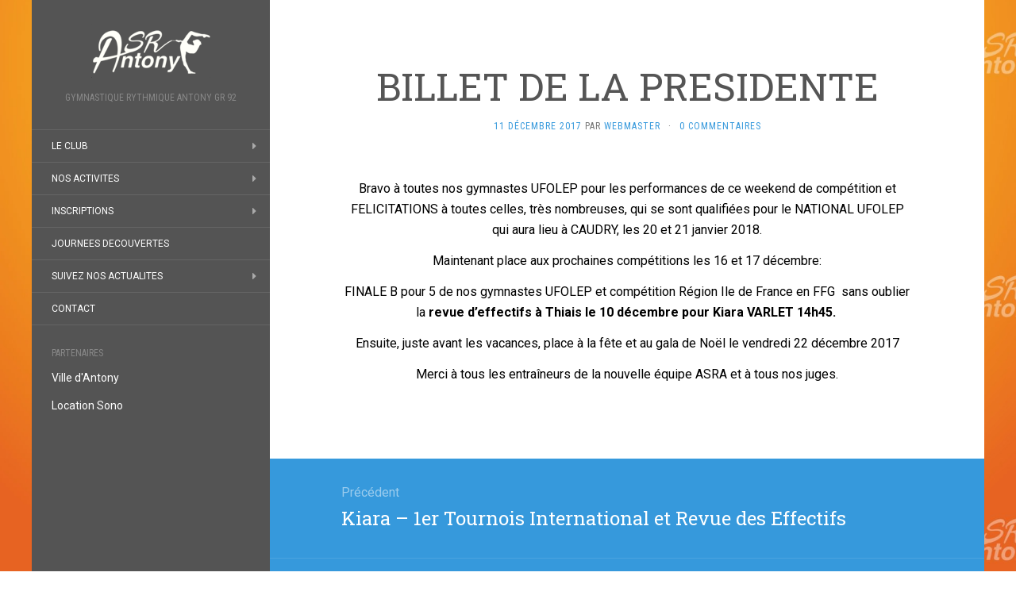

--- FILE ---
content_type: text/html; charset=UTF-8
request_url: http://www.asrantony.fr/billet-de-la-presidente/
body_size: 39653
content:
<!DOCTYPE html>
<html dir="ltr" lang="fr-FR" prefix="og: https://ogp.me/ns#">
<head>
		<meta charset="UTF-8" />
	<meta http-equiv="X-UA-Compatible" content="IE=edge">
	<meta name="viewport" content="width=device-width, initial-scale=1.0" />
	<link rel="profile" href="http://gmpg.org/xfn/11" />
	<link rel="pingback" href="http://www.asrantony.fr/xmlrpc.php" />
	<title>BILLET DE LA PRESIDENTE - GR ANTONY - ASRA - ASSOCIATION SPORTIVE RYTHMIQUE D'ANTONY</title>

		<!-- All in One SEO 4.9.3 - aioseo.com -->
	<meta name="description" content="Bravo à toutes nos gymnastes UFOLEP pour les performances de ce weekend de compétition et FELICITATIONS à toutes celles, très nombreuses, qui se sont qualifiées pour le NATIONAL UFOLEP qui aura lieu à CAUDRY, les 20 et 21 janvier 2018. Maintenant place aux prochaines compétitions les 16 et 17 décembre: FINALE B pour 5 de" />
	<meta name="robots" content="max-image-preview:large" />
	<meta name="author" content="Webmaster"/>
	<link rel="canonical" href="https://www.asrantony.fr/billet-de-la-presidente/" />
	<meta name="generator" content="All in One SEO (AIOSEO) 4.9.3" />
		<meta property="og:locale" content="fr_FR" />
		<meta property="og:site_name" content="GR ANTONY - ASRA - ASSOCIATION SPORTIVE RYTHMIQUE D&#039;ANTONY - Gymnastique Rythmique Antony GR 92" />
		<meta property="og:type" content="article" />
		<meta property="og:title" content="BILLET DE LA PRESIDENTE - GR ANTONY - ASRA - ASSOCIATION SPORTIVE RYTHMIQUE D&#039;ANTONY" />
		<meta property="og:description" content="Bravo à toutes nos gymnastes UFOLEP pour les performances de ce weekend de compétition et FELICITATIONS à toutes celles, très nombreuses, qui se sont qualifiées pour le NATIONAL UFOLEP qui aura lieu à CAUDRY, les 20 et 21 janvier 2018. Maintenant place aux prochaines compétitions les 16 et 17 décembre: FINALE B pour 5 de" />
		<meta property="og:url" content="https://www.asrantony.fr/billet-de-la-presidente/" />
		<meta property="og:image" content="http://www.asrantony.fr/wp-content/uploads/2021/09/image.png" />
		<meta property="og:image:width" content="2182" />
		<meta property="og:image:height" content="1063" />
		<meta property="article:published_time" content="2017-12-11T14:37:19+00:00" />
		<meta property="article:modified_time" content="2017-12-11T14:37:57+00:00" />
		<meta property="article:publisher" content="https://www.facebook.com/asrantony92/" />
		<meta name="twitter:card" content="summary" />
		<meta name="twitter:title" content="BILLET DE LA PRESIDENTE - GR ANTONY - ASRA - ASSOCIATION SPORTIVE RYTHMIQUE D&#039;ANTONY" />
		<meta name="twitter:description" content="Bravo à toutes nos gymnastes UFOLEP pour les performances de ce weekend de compétition et FELICITATIONS à toutes celles, très nombreuses, qui se sont qualifiées pour le NATIONAL UFOLEP qui aura lieu à CAUDRY, les 20 et 21 janvier 2018. Maintenant place aux prochaines compétitions les 16 et 17 décembre: FINALE B pour 5 de" />
		<meta name="twitter:image" content="https://www.asrantony.fr/wp-content/uploads/2021/09/image.png" />
		<script type="application/ld+json" class="aioseo-schema">
			{"@context":"https:\/\/schema.org","@graph":[{"@type":"BlogPosting","@id":"https:\/\/www.asrantony.fr\/billet-de-la-presidente\/#blogposting","name":"BILLET DE LA PRESIDENTE - GR ANTONY - ASRA - ASSOCIATION SPORTIVE RYTHMIQUE D'ANTONY","headline":"BILLET DE LA PRESIDENTE","author":{"@id":"https:\/\/www.asrantony.fr\/author\/admin0\/#author"},"publisher":{"@id":"https:\/\/www.asrantony.fr\/#organization"},"image":{"@type":"ImageObject","url":"https:\/\/www.asrantony.fr\/wp-content\/uploads\/2021\/09\/image.png","@id":"https:\/\/www.asrantony.fr\/#articleImage","width":2182,"height":1063,"caption":"GYMNASTIQUE RYTHMIQUE ANTONY - GR ANTONY 92"},"datePublished":"2017-12-11T15:37:19+01:00","dateModified":"2017-12-11T15:37:57+01:00","inLanguage":"fr-FR","mainEntityOfPage":{"@id":"https:\/\/www.asrantony.fr\/billet-de-la-presidente\/#webpage"},"isPartOf":{"@id":"https:\/\/www.asrantony.fr\/billet-de-la-presidente\/#webpage"},"articleSection":"Actualit\u00e9s"},{"@type":"BreadcrumbList","@id":"https:\/\/www.asrantony.fr\/billet-de-la-presidente\/#breadcrumblist","itemListElement":[{"@type":"ListItem","@id":"https:\/\/www.asrantony.fr#listItem","position":1,"name":"Home","item":"https:\/\/www.asrantony.fr","nextItem":{"@type":"ListItem","@id":"https:\/\/www.asrantony.fr\/category\/actu\/#listItem","name":"Actualit\u00e9s"}},{"@type":"ListItem","@id":"https:\/\/www.asrantony.fr\/category\/actu\/#listItem","position":2,"name":"Actualit\u00e9s","item":"https:\/\/www.asrantony.fr\/category\/actu\/","nextItem":{"@type":"ListItem","@id":"https:\/\/www.asrantony.fr\/billet-de-la-presidente\/#listItem","name":"BILLET DE LA PRESIDENTE"},"previousItem":{"@type":"ListItem","@id":"https:\/\/www.asrantony.fr#listItem","name":"Home"}},{"@type":"ListItem","@id":"https:\/\/www.asrantony.fr\/billet-de-la-presidente\/#listItem","position":3,"name":"BILLET DE LA PRESIDENTE","previousItem":{"@type":"ListItem","@id":"https:\/\/www.asrantony.fr\/category\/actu\/#listItem","name":"Actualit\u00e9s"}}]},{"@type":"Organization","@id":"https:\/\/www.asrantony.fr\/#organization","name":"GR ANTONY - ASRA - ASSOCIATION SPORTIVE RYTHMIQUE D'ANTONY","description":"Gymnastique Rythmique Antony GR 92","url":"https:\/\/www.asrantony.fr\/","logo":{"@type":"ImageObject","url":"https:\/\/www.asrantony.fr\/wp-content\/uploads\/2021\/09\/image.png","@id":"https:\/\/www.asrantony.fr\/billet-de-la-presidente\/#organizationLogo","width":2182,"height":1063,"caption":"GYMNASTIQUE RYTHMIQUE ANTONY - GR ANTONY 92"},"image":{"@id":"https:\/\/www.asrantony.fr\/billet-de-la-presidente\/#organizationLogo"},"sameAs":["https:\/\/www.facebook.com\/asrantony92\/","https:\/\/www.instagram.com\/asrantony.fr\/"]},{"@type":"Person","@id":"https:\/\/www.asrantony.fr\/author\/admin0\/#author","url":"https:\/\/www.asrantony.fr\/author\/admin0\/","name":"Webmaster"},{"@type":"WebPage","@id":"https:\/\/www.asrantony.fr\/billet-de-la-presidente\/#webpage","url":"https:\/\/www.asrantony.fr\/billet-de-la-presidente\/","name":"BILLET DE LA PRESIDENTE - GR ANTONY - ASRA - ASSOCIATION SPORTIVE RYTHMIQUE D'ANTONY","description":"Bravo \u00e0 toutes nos gymnastes UFOLEP pour les performances de ce weekend de comp\u00e9tition et FELICITATIONS \u00e0 toutes celles, tr\u00e8s nombreuses, qui se sont qualifi\u00e9es pour le NATIONAL UFOLEP qui aura lieu \u00e0 CAUDRY, les 20 et 21 janvier 2018. Maintenant place aux prochaines comp\u00e9titions les 16 et 17 d\u00e9cembre: FINALE B pour 5 de","inLanguage":"fr-FR","isPartOf":{"@id":"https:\/\/www.asrantony.fr\/#website"},"breadcrumb":{"@id":"https:\/\/www.asrantony.fr\/billet-de-la-presidente\/#breadcrumblist"},"author":{"@id":"https:\/\/www.asrantony.fr\/author\/admin0\/#author"},"creator":{"@id":"https:\/\/www.asrantony.fr\/author\/admin0\/#author"},"datePublished":"2017-12-11T15:37:19+01:00","dateModified":"2017-12-11T15:37:57+01:00"},{"@type":"WebSite","@id":"https:\/\/www.asrantony.fr\/#website","url":"https:\/\/www.asrantony.fr\/","name":"GR ANTONY - ASRA - ASSOCIATION SPORTIVE RYTHMIQUE D'ANTONY","description":"Gymnastique Rythmique Antony GR 92","inLanguage":"fr-FR","publisher":{"@id":"https:\/\/www.asrantony.fr\/#organization"}}]}
		</script>
		<!-- All in One SEO -->

<link rel='dns-prefetch' href='//fonts.googleapis.com' />
<link rel="alternate" type="application/rss+xml" title="GR ANTONY - ASRA - ASSOCIATION SPORTIVE RYTHMIQUE D&#039;ANTONY &raquo; Flux" href="https://www.asrantony.fr/feed/" />
<link rel="alternate" type="application/rss+xml" title="GR ANTONY - ASRA - ASSOCIATION SPORTIVE RYTHMIQUE D&#039;ANTONY &raquo; Flux des commentaires" href="https://www.asrantony.fr/comments/feed/" />
<link rel="alternate" type="application/rss+xml" title="GR ANTONY - ASRA - ASSOCIATION SPORTIVE RYTHMIQUE D&#039;ANTONY &raquo; BILLET DE LA PRESIDENTE Flux des commentaires" href="https://www.asrantony.fr/billet-de-la-presidente/feed/" />
		<!-- This site uses the Google Analytics by MonsterInsights plugin v9.2.4 - Using Analytics tracking - https://www.monsterinsights.com/ -->
		<!-- Remarque : MonsterInsights n’est actuellement pas configuré sur ce site. Le propriétaire doit authentifier son compte Google Analytics dans les réglages de MonsterInsights.  -->
					<!-- No tracking code set -->
				<!-- / Google Analytics by MonsterInsights -->
		<script type="text/javascript">
/* <![CDATA[ */
window._wpemojiSettings = {"baseUrl":"https:\/\/s.w.org\/images\/core\/emoji\/15.0.3\/72x72\/","ext":".png","svgUrl":"https:\/\/s.w.org\/images\/core\/emoji\/15.0.3\/svg\/","svgExt":".svg","source":{"concatemoji":"http:\/\/www.asrantony.fr\/wp-includes\/js\/wp-emoji-release.min.js?ver=6.5.7"}};
/*! This file is auto-generated */
!function(i,n){var o,s,e;function c(e){try{var t={supportTests:e,timestamp:(new Date).valueOf()};sessionStorage.setItem(o,JSON.stringify(t))}catch(e){}}function p(e,t,n){e.clearRect(0,0,e.canvas.width,e.canvas.height),e.fillText(t,0,0);var t=new Uint32Array(e.getImageData(0,0,e.canvas.width,e.canvas.height).data),r=(e.clearRect(0,0,e.canvas.width,e.canvas.height),e.fillText(n,0,0),new Uint32Array(e.getImageData(0,0,e.canvas.width,e.canvas.height).data));return t.every(function(e,t){return e===r[t]})}function u(e,t,n){switch(t){case"flag":return n(e,"\ud83c\udff3\ufe0f\u200d\u26a7\ufe0f","\ud83c\udff3\ufe0f\u200b\u26a7\ufe0f")?!1:!n(e,"\ud83c\uddfa\ud83c\uddf3","\ud83c\uddfa\u200b\ud83c\uddf3")&&!n(e,"\ud83c\udff4\udb40\udc67\udb40\udc62\udb40\udc65\udb40\udc6e\udb40\udc67\udb40\udc7f","\ud83c\udff4\u200b\udb40\udc67\u200b\udb40\udc62\u200b\udb40\udc65\u200b\udb40\udc6e\u200b\udb40\udc67\u200b\udb40\udc7f");case"emoji":return!n(e,"\ud83d\udc26\u200d\u2b1b","\ud83d\udc26\u200b\u2b1b")}return!1}function f(e,t,n){var r="undefined"!=typeof WorkerGlobalScope&&self instanceof WorkerGlobalScope?new OffscreenCanvas(300,150):i.createElement("canvas"),a=r.getContext("2d",{willReadFrequently:!0}),o=(a.textBaseline="top",a.font="600 32px Arial",{});return e.forEach(function(e){o[e]=t(a,e,n)}),o}function t(e){var t=i.createElement("script");t.src=e,t.defer=!0,i.head.appendChild(t)}"undefined"!=typeof Promise&&(o="wpEmojiSettingsSupports",s=["flag","emoji"],n.supports={everything:!0,everythingExceptFlag:!0},e=new Promise(function(e){i.addEventListener("DOMContentLoaded",e,{once:!0})}),new Promise(function(t){var n=function(){try{var e=JSON.parse(sessionStorage.getItem(o));if("object"==typeof e&&"number"==typeof e.timestamp&&(new Date).valueOf()<e.timestamp+604800&&"object"==typeof e.supportTests)return e.supportTests}catch(e){}return null}();if(!n){if("undefined"!=typeof Worker&&"undefined"!=typeof OffscreenCanvas&&"undefined"!=typeof URL&&URL.createObjectURL&&"undefined"!=typeof Blob)try{var e="postMessage("+f.toString()+"("+[JSON.stringify(s),u.toString(),p.toString()].join(",")+"));",r=new Blob([e],{type:"text/javascript"}),a=new Worker(URL.createObjectURL(r),{name:"wpTestEmojiSupports"});return void(a.onmessage=function(e){c(n=e.data),a.terminate(),t(n)})}catch(e){}c(n=f(s,u,p))}t(n)}).then(function(e){for(var t in e)n.supports[t]=e[t],n.supports.everything=n.supports.everything&&n.supports[t],"flag"!==t&&(n.supports.everythingExceptFlag=n.supports.everythingExceptFlag&&n.supports[t]);n.supports.everythingExceptFlag=n.supports.everythingExceptFlag&&!n.supports.flag,n.DOMReady=!1,n.readyCallback=function(){n.DOMReady=!0}}).then(function(){return e}).then(function(){var e;n.supports.everything||(n.readyCallback(),(e=n.source||{}).concatemoji?t(e.concatemoji):e.wpemoji&&e.twemoji&&(t(e.twemoji),t(e.wpemoji)))}))}((window,document),window._wpemojiSettings);
/* ]]> */
</script>
<style id='wp-emoji-styles-inline-css' type='text/css'>

	img.wp-smiley, img.emoji {
		display: inline !important;
		border: none !important;
		box-shadow: none !important;
		height: 1em !important;
		width: 1em !important;
		margin: 0 0.07em !important;
		vertical-align: -0.1em !important;
		background: none !important;
		padding: 0 !important;
	}
</style>
<link rel='stylesheet' id='wp-block-library-css' href='http://www.asrantony.fr/wp-includes/css/dist/block-library/style.min.css?ver=6.5.7' media='all' />
<link rel='stylesheet' id='aioseo/css/src/vue/standalone/blocks/table-of-contents/global.scss-css' href='http://www.asrantony.fr/wp-content/plugins/all-in-one-seo-pack/dist/Lite/assets/css/table-of-contents/global.e90f6d47.css?ver=4.9.3' media='all' />
<style id='classic-theme-styles-inline-css' type='text/css'>
/*! This file is auto-generated */
.wp-block-button__link{color:#fff;background-color:#32373c;border-radius:9999px;box-shadow:none;text-decoration:none;padding:calc(.667em + 2px) calc(1.333em + 2px);font-size:1.125em}.wp-block-file__button{background:#32373c;color:#fff;text-decoration:none}
</style>
<style id='global-styles-inline-css' type='text/css'>
body{--wp--preset--color--black: #000000;--wp--preset--color--cyan-bluish-gray: #abb8c3;--wp--preset--color--white: #ffffff;--wp--preset--color--pale-pink: #f78da7;--wp--preset--color--vivid-red: #cf2e2e;--wp--preset--color--luminous-vivid-orange: #ff6900;--wp--preset--color--luminous-vivid-amber: #fcb900;--wp--preset--color--light-green-cyan: #7bdcb5;--wp--preset--color--vivid-green-cyan: #00d084;--wp--preset--color--pale-cyan-blue: #8ed1fc;--wp--preset--color--vivid-cyan-blue: #0693e3;--wp--preset--color--vivid-purple: #9b51e0;--wp--preset--gradient--vivid-cyan-blue-to-vivid-purple: linear-gradient(135deg,rgba(6,147,227,1) 0%,rgb(155,81,224) 100%);--wp--preset--gradient--light-green-cyan-to-vivid-green-cyan: linear-gradient(135deg,rgb(122,220,180) 0%,rgb(0,208,130) 100%);--wp--preset--gradient--luminous-vivid-amber-to-luminous-vivid-orange: linear-gradient(135deg,rgba(252,185,0,1) 0%,rgba(255,105,0,1) 100%);--wp--preset--gradient--luminous-vivid-orange-to-vivid-red: linear-gradient(135deg,rgba(255,105,0,1) 0%,rgb(207,46,46) 100%);--wp--preset--gradient--very-light-gray-to-cyan-bluish-gray: linear-gradient(135deg,rgb(238,238,238) 0%,rgb(169,184,195) 100%);--wp--preset--gradient--cool-to-warm-spectrum: linear-gradient(135deg,rgb(74,234,220) 0%,rgb(151,120,209) 20%,rgb(207,42,186) 40%,rgb(238,44,130) 60%,rgb(251,105,98) 80%,rgb(254,248,76) 100%);--wp--preset--gradient--blush-light-purple: linear-gradient(135deg,rgb(255,206,236) 0%,rgb(152,150,240) 100%);--wp--preset--gradient--blush-bordeaux: linear-gradient(135deg,rgb(254,205,165) 0%,rgb(254,45,45) 50%,rgb(107,0,62) 100%);--wp--preset--gradient--luminous-dusk: linear-gradient(135deg,rgb(255,203,112) 0%,rgb(199,81,192) 50%,rgb(65,88,208) 100%);--wp--preset--gradient--pale-ocean: linear-gradient(135deg,rgb(255,245,203) 0%,rgb(182,227,212) 50%,rgb(51,167,181) 100%);--wp--preset--gradient--electric-grass: linear-gradient(135deg,rgb(202,248,128) 0%,rgb(113,206,126) 100%);--wp--preset--gradient--midnight: linear-gradient(135deg,rgb(2,3,129) 0%,rgb(40,116,252) 100%);--wp--preset--font-size--small: 13px;--wp--preset--font-size--medium: 20px;--wp--preset--font-size--large: 36px;--wp--preset--font-size--x-large: 42px;--wp--preset--spacing--20: 0.44rem;--wp--preset--spacing--30: 0.67rem;--wp--preset--spacing--40: 1rem;--wp--preset--spacing--50: 1.5rem;--wp--preset--spacing--60: 2.25rem;--wp--preset--spacing--70: 3.38rem;--wp--preset--spacing--80: 5.06rem;--wp--preset--shadow--natural: 6px 6px 9px rgba(0, 0, 0, 0.2);--wp--preset--shadow--deep: 12px 12px 50px rgba(0, 0, 0, 0.4);--wp--preset--shadow--sharp: 6px 6px 0px rgba(0, 0, 0, 0.2);--wp--preset--shadow--outlined: 6px 6px 0px -3px rgba(255, 255, 255, 1), 6px 6px rgba(0, 0, 0, 1);--wp--preset--shadow--crisp: 6px 6px 0px rgba(0, 0, 0, 1);}:where(.is-layout-flex){gap: 0.5em;}:where(.is-layout-grid){gap: 0.5em;}body .is-layout-flex{display: flex;}body .is-layout-flex{flex-wrap: wrap;align-items: center;}body .is-layout-flex > *{margin: 0;}body .is-layout-grid{display: grid;}body .is-layout-grid > *{margin: 0;}:where(.wp-block-columns.is-layout-flex){gap: 2em;}:where(.wp-block-columns.is-layout-grid){gap: 2em;}:where(.wp-block-post-template.is-layout-flex){gap: 1.25em;}:where(.wp-block-post-template.is-layout-grid){gap: 1.25em;}.has-black-color{color: var(--wp--preset--color--black) !important;}.has-cyan-bluish-gray-color{color: var(--wp--preset--color--cyan-bluish-gray) !important;}.has-white-color{color: var(--wp--preset--color--white) !important;}.has-pale-pink-color{color: var(--wp--preset--color--pale-pink) !important;}.has-vivid-red-color{color: var(--wp--preset--color--vivid-red) !important;}.has-luminous-vivid-orange-color{color: var(--wp--preset--color--luminous-vivid-orange) !important;}.has-luminous-vivid-amber-color{color: var(--wp--preset--color--luminous-vivid-amber) !important;}.has-light-green-cyan-color{color: var(--wp--preset--color--light-green-cyan) !important;}.has-vivid-green-cyan-color{color: var(--wp--preset--color--vivid-green-cyan) !important;}.has-pale-cyan-blue-color{color: var(--wp--preset--color--pale-cyan-blue) !important;}.has-vivid-cyan-blue-color{color: var(--wp--preset--color--vivid-cyan-blue) !important;}.has-vivid-purple-color{color: var(--wp--preset--color--vivid-purple) !important;}.has-black-background-color{background-color: var(--wp--preset--color--black) !important;}.has-cyan-bluish-gray-background-color{background-color: var(--wp--preset--color--cyan-bluish-gray) !important;}.has-white-background-color{background-color: var(--wp--preset--color--white) !important;}.has-pale-pink-background-color{background-color: var(--wp--preset--color--pale-pink) !important;}.has-vivid-red-background-color{background-color: var(--wp--preset--color--vivid-red) !important;}.has-luminous-vivid-orange-background-color{background-color: var(--wp--preset--color--luminous-vivid-orange) !important;}.has-luminous-vivid-amber-background-color{background-color: var(--wp--preset--color--luminous-vivid-amber) !important;}.has-light-green-cyan-background-color{background-color: var(--wp--preset--color--light-green-cyan) !important;}.has-vivid-green-cyan-background-color{background-color: var(--wp--preset--color--vivid-green-cyan) !important;}.has-pale-cyan-blue-background-color{background-color: var(--wp--preset--color--pale-cyan-blue) !important;}.has-vivid-cyan-blue-background-color{background-color: var(--wp--preset--color--vivid-cyan-blue) !important;}.has-vivid-purple-background-color{background-color: var(--wp--preset--color--vivid-purple) !important;}.has-black-border-color{border-color: var(--wp--preset--color--black) !important;}.has-cyan-bluish-gray-border-color{border-color: var(--wp--preset--color--cyan-bluish-gray) !important;}.has-white-border-color{border-color: var(--wp--preset--color--white) !important;}.has-pale-pink-border-color{border-color: var(--wp--preset--color--pale-pink) !important;}.has-vivid-red-border-color{border-color: var(--wp--preset--color--vivid-red) !important;}.has-luminous-vivid-orange-border-color{border-color: var(--wp--preset--color--luminous-vivid-orange) !important;}.has-luminous-vivid-amber-border-color{border-color: var(--wp--preset--color--luminous-vivid-amber) !important;}.has-light-green-cyan-border-color{border-color: var(--wp--preset--color--light-green-cyan) !important;}.has-vivid-green-cyan-border-color{border-color: var(--wp--preset--color--vivid-green-cyan) !important;}.has-pale-cyan-blue-border-color{border-color: var(--wp--preset--color--pale-cyan-blue) !important;}.has-vivid-cyan-blue-border-color{border-color: var(--wp--preset--color--vivid-cyan-blue) !important;}.has-vivid-purple-border-color{border-color: var(--wp--preset--color--vivid-purple) !important;}.has-vivid-cyan-blue-to-vivid-purple-gradient-background{background: var(--wp--preset--gradient--vivid-cyan-blue-to-vivid-purple) !important;}.has-light-green-cyan-to-vivid-green-cyan-gradient-background{background: var(--wp--preset--gradient--light-green-cyan-to-vivid-green-cyan) !important;}.has-luminous-vivid-amber-to-luminous-vivid-orange-gradient-background{background: var(--wp--preset--gradient--luminous-vivid-amber-to-luminous-vivid-orange) !important;}.has-luminous-vivid-orange-to-vivid-red-gradient-background{background: var(--wp--preset--gradient--luminous-vivid-orange-to-vivid-red) !important;}.has-very-light-gray-to-cyan-bluish-gray-gradient-background{background: var(--wp--preset--gradient--very-light-gray-to-cyan-bluish-gray) !important;}.has-cool-to-warm-spectrum-gradient-background{background: var(--wp--preset--gradient--cool-to-warm-spectrum) !important;}.has-blush-light-purple-gradient-background{background: var(--wp--preset--gradient--blush-light-purple) !important;}.has-blush-bordeaux-gradient-background{background: var(--wp--preset--gradient--blush-bordeaux) !important;}.has-luminous-dusk-gradient-background{background: var(--wp--preset--gradient--luminous-dusk) !important;}.has-pale-ocean-gradient-background{background: var(--wp--preset--gradient--pale-ocean) !important;}.has-electric-grass-gradient-background{background: var(--wp--preset--gradient--electric-grass) !important;}.has-midnight-gradient-background{background: var(--wp--preset--gradient--midnight) !important;}.has-small-font-size{font-size: var(--wp--preset--font-size--small) !important;}.has-medium-font-size{font-size: var(--wp--preset--font-size--medium) !important;}.has-large-font-size{font-size: var(--wp--preset--font-size--large) !important;}.has-x-large-font-size{font-size: var(--wp--preset--font-size--x-large) !important;}
.wp-block-navigation a:where(:not(.wp-element-button)){color: inherit;}
:where(.wp-block-post-template.is-layout-flex){gap: 1.25em;}:where(.wp-block-post-template.is-layout-grid){gap: 1.25em;}
:where(.wp-block-columns.is-layout-flex){gap: 2em;}:where(.wp-block-columns.is-layout-grid){gap: 2em;}
.wp-block-pullquote{font-size: 1.5em;line-height: 1.6;}
</style>
<link rel='stylesheet' id='googlefonts-css' href='http://fonts.googleapis.com/css?family=Lemon:400|Kite+One:400|Kite+One:400|Kite+One:400&subset=latin' media='all' />
<link rel='stylesheet' id='flat-fonts-css' href='//fonts.googleapis.com/css?family=Amatic+SC%7CRoboto:400,700%7CRoboto+Slab%7CRoboto+Condensed' media='all' />
<link rel='stylesheet' id='flat-theme-css' href='http://www.asrantony.fr/wp-content/themes/flat/assets/css/flat.min.css?ver=1.7.11' media='all' />
<link rel='stylesheet' id='flat-style-css' href='http://www.asrantony.fr/wp-content/themes/flat/style.css?ver=6.5.7' media='all' />
<script type="text/javascript" src="http://www.asrantony.fr/wp-includes/js/jquery/jquery.min.js?ver=3.7.1" id="jquery-core-js"></script>
<script type="text/javascript" src="http://www.asrantony.fr/wp-includes/js/jquery/jquery-migrate.min.js?ver=3.4.1" id="jquery-migrate-js"></script>
<script type="text/javascript" src="http://www.asrantony.fr/wp-content/themes/flat/assets/js/flat.min.js?ver=1.7.11" id="flat-js-js"></script>
<!--[if lt IE 9]>
<script type="text/javascript" src="http://www.asrantony.fr/wp-content/themes/flat/assets/js/html5shiv.min.js?ver=3.7.2" id="html5shiv-js"></script>
<![endif]-->
<link rel="https://api.w.org/" href="https://www.asrantony.fr/wp-json/" /><link rel="alternate" type="application/json" href="https://www.asrantony.fr/wp-json/wp/v2/posts/3656" /><link rel="EditURI" type="application/rsd+xml" title="RSD" href="https://www.asrantony.fr/xmlrpc.php?rsd" />
<meta name="generator" content="WordPress 6.5.7" />
<link rel='shortlink' href='https://www.asrantony.fr/?p=3656' />
<link rel="alternate" type="application/json+oembed" href="https://www.asrantony.fr/wp-json/oembed/1.0/embed?url=https%3A%2F%2Fwww.asrantony.fr%2Fbillet-de-la-presidente%2F" />
<link rel="alternate" type="text/xml+oembed" href="https://www.asrantony.fr/wp-json/oembed/1.0/embed?url=https%3A%2F%2Fwww.asrantony.fr%2Fbillet-de-la-presidente%2F&#038;format=xml" />
<script type="text/javascript" src="http://www.asrantony.fr/wp-includes/js/tw-sack.min.js?ver=1.6.1" id="sack-js"></script>
	<script type="text/javascript">
	// ajaxlogin settings
	var al_timeout = 1000;
	var al_redirectOnLogin = '';

	// constants
	var al_base_uri = 'http://www.asrantony.fr';
	var al_success = '1';
	var al_failure = '0';

	</script>
	<script type="text/javascript" src="http://www.asrantony.fr/wp-content/plugins/ajax-login/ajaxlogin.js"></script>

<style type='text/css' media='screen'>
	h1{ font-family:"Kite One", arial, sans-serif;}
	h2{ font-family:"Kite One", arial, sans-serif;}
	h3{ font-family:"Kite One", arial, sans-serif;}
	h4{ font-family:"Kite One", arial, sans-serif;}
	h5{ font-family:"Kite One", arial, sans-serif;}
	h6{ font-family:"Kite One", arial, sans-serif;}
	li{ font-family:"Kite One", arial, sans-serif;}
	li{ font-family:"Kite One", arial, sans-serif;}
</style>
<!-- fonts delivered by Wordpress Google Fonts, a plugin by Adrian3.com --><style type="text/css">#page:before, .sidebar-offcanvas, #secondary { background-color: #545454; }@media (max-width: 1199px) { #page &gt; .container { background-color: #545454; } }</style><style type="text/css">#masthead .site-title {font-family:Amatic SC}body {font-family:Roboto }h1,h2,h3,h4,h5,h6 {font-family:Roboto Slab}#masthead .site-description, .hentry .entry-meta {font-family:Roboto Condensed}</style><style type="text/css">.recentcomments a{display:inline !important;padding:0 !important;margin:0 !important;}</style><style type="text/css" id="custom-background-css">
body.custom-background { background-image: url("http://www.asrantony.fr/wp-content/uploads/2014/03/fond-site2.jpg"); background-position: center center; background-size: cover; background-repeat: no-repeat; background-attachment: fixed; }
</style>
	<script>(()=>{var o=[],i={};["on","off","toggle","show"].forEach((l=>{i[l]=function(){o.push([l,arguments])}})),window.Boxzilla=i,window.boxzilla_queue=o})();</script><link rel="icon" href="https://www.asrantony.fr/wp-content/uploads/2013/10/cropped-logo-ASR-blanc-32x32.png" sizes="32x32" />
<link rel="icon" href="https://www.asrantony.fr/wp-content/uploads/2013/10/cropped-logo-ASR-blanc-192x192.png" sizes="192x192" />
<link rel="apple-touch-icon" href="https://www.asrantony.fr/wp-content/uploads/2013/10/cropped-logo-ASR-blanc-180x180.png" />
<meta name="msapplication-TileImage" content="https://www.asrantony.fr/wp-content/uploads/2013/10/cropped-logo-ASR-blanc-270x270.png" />
	</head>

<body class="post-template-default single single-post postid-3656 single-format-standard custom-background" itemscope itemtype="http://schema.org/WebPage">
<div id="page">
	<div class="container">
		<div class="row row-offcanvas row-offcanvas-left">
			<div id="secondary" class="col-lg-3">
								<header id="masthead" class="site-header" role="banner">
										<div class="hgroup">
						<h1 class="site-title display-logo"><a href="https://www.asrantony.fr/" title="GR ANTONY &#8211; ASRA &#8211; ASSOCIATION SPORTIVE RYTHMIQUE D&#039;ANTONY" rel="home"><img itemprop="primaryImageofPage" alt="GR ANTONY &#8211; ASRA &#8211; ASSOCIATION SPORTIVE RYTHMIQUE D&#039;ANTONY" src="http://www.asrantony.fr/wp-content/uploads/2013/10/logo-ASR-blanc.png" /></a></h1><h2 itemprop="description" class="site-description">Gymnastique Rythmique Antony GR 92</h2>					</div>
					<button type="button" class="btn btn-link hidden-lg toggle-sidebar" data-toggle="offcanvas" aria-label="Sidebar"><i class="fa fa-gear"></i></button>
					<button type="button" class="btn btn-link hidden-lg toggle-navigation" aria-label="Navigation Menu"><i class="fa fa-bars"></i></button>
					<nav id="site-navigation" class="navigation main-navigation" role="navigation">
						<ul id="menu-menu-haut-1" class="nav-menu"><li id="menu-item-5096" class="menu-item menu-item-type-custom menu-item-object-custom menu-item-has-children menu-item-5096"><a>LE CLUB</a>
<ul class="sub-menu">
	<li id="menu-item-5337" class="menu-item menu-item-type-post_type menu-item-object-page menu-item-5337"><a href="https://www.asrantony.fr/lafflilation-a-la-ffgym/">L’AFFLILATION A LA FFGYM</a></li>
	<li id="menu-item-4082" class="menu-item menu-item-type-post_type menu-item-object-page menu-item-4082"><a href="https://www.asrantony.fr/le-conseil-dadministration/">LE CONSEIL D&rsquo;ADMINISTRATION</a></li>
	<li id="menu-item-39" class="menu-item menu-item-type-post_type menu-item-object-page menu-item-39"><a href="https://www.asrantony.fr/page-d-exemple/entraineurs/">LES ENTRAINEURS ET LES JUGES DE l’ASRA</a></li>
	<li id="menu-item-6104" class="menu-item menu-item-type-post_type menu-item-object-page menu-item-6104"><a href="https://www.asrantony.fr/les-lieux-dentrainement-de-lasra/">LES LIEUX D’ENTRAINEMENT DE L’ASRA 2025</a></li>
	<li id="menu-item-3432" class="menu-item menu-item-type-post_type menu-item-object-page menu-item-3432"><a href="https://www.asrantony.fr/articles-asra/">VENTES TEXTILES ASRA</a></li>
	<li id="menu-item-981" class="menu-item menu-item-type-custom menu-item-object-custom menu-item-981"><a href="http://www.asrantony.fr/le-chignon/">TUTORIEL DU CHIGNON</a></li>
</ul>
</li>
<li id="menu-item-941" class="menu-item menu-item-type-custom menu-item-object-custom menu-item-has-children menu-item-941"><a>NOS ACTIVITES</a>
<ul class="sub-menu">
	<li id="menu-item-219" class="menu-item menu-item-type-post_type menu-item-object-page menu-item-has-children menu-item-219"><a href="https://www.asrantony.fr/gymnastique-rythmique/">LA GYMNASTIQUE RYTHMIQUE</a>
	<ul class="sub-menu">
		<li id="menu-item-3407" class="menu-item menu-item-type-post_type menu-item-object-page menu-item-3407"><a href="https://www.asrantony.fr/eveils/">EVEILS 4/5 ANS</a></li>
		<li id="menu-item-952" class="menu-item menu-item-type-post_type menu-item-object-page menu-item-952"><a href="https://www.asrantony.fr/loisirs/">LOISIRS 6/13 ANS / 15 ANS ET +</a></li>
		<li id="menu-item-979" class="menu-item menu-item-type-post_type menu-item-object-page menu-item-979"><a href="https://www.asrantony.fr/ffg-competitions-ensembles/">COMPETITIONS COUPES FORMATIONS</a></li>
		<li id="menu-item-978" class="menu-item menu-item-type-post_type menu-item-object-page menu-item-978"><a href="https://www.asrantony.fr/ffg-coupe-formation/">COMPETITIONS NIVEAUX REGIONAUX</a></li>
		<li id="menu-item-5762" class="menu-item menu-item-type-post_type menu-item-object-page menu-item-5762"><a href="https://www.asrantony.fr/competition-niveau-trophee-federal-c-et-b/">COMPETITION NIVEAU TFC ET TFB</a></li>
		<li id="menu-item-5852" class="menu-item menu-item-type-post_type menu-item-object-page menu-item-5852"><a href="https://www.asrantony.fr/6-cours-competitions-niveau-trophee-federal-a/">COMPETITION NIVEAU TFA</a></li>
		<li id="menu-item-5867" class="menu-item menu-item-type-post_type menu-item-object-page menu-item-5867"><a href="https://www.asrantony.fr/competition-niveau-national/">COMPETITION NIVEAU NATIONALE</a></li>
	</ul>
</li>
	<li id="menu-item-940" class="menu-item menu-item-type-custom menu-item-object-custom menu-item-has-children menu-item-940"><a>LES COURS ADULTES</a>
	<ul class="sub-menu">
		<li id="menu-item-930" class="menu-item menu-item-type-post_type menu-item-object-page menu-item-930"><a href="https://www.asrantony.fr/pilates/">LE PILATES</a></li>
		<li id="menu-item-5423" class="menu-item menu-item-type-post_type menu-item-object-page menu-item-5423"><a href="https://www.asrantony.fr/yoga/">STRETCHING / RELAXATION</a></li>
		<li id="menu-item-222" class="menu-item menu-item-type-post_type menu-item-object-page menu-item-222"><a href="https://www.asrantony.fr/fitness-zumba/">LA ZUMBA</a></li>
	</ul>
</li>
</ul>
</li>
<li id="menu-item-3302" class="menu-item menu-item-type-custom menu-item-object-custom menu-item-has-children menu-item-3302"><a href="#">INSCRIPTIONS</a>
<ul class="sub-menu">
	<li id="menu-item-992" class="menu-item menu-item-type-post_type menu-item-object-page menu-item-992"><a href="https://www.asrantony.fr/gymnastique-rythmique-antony-inscription/">GYMNASTIQUE RYTHMIQUE</a></li>
	<li id="menu-item-991" class="menu-item menu-item-type-post_type menu-item-object-page menu-item-991"><a href="https://www.asrantony.fr/inscriptions-cours-adultes/">COURS ADULTES</a></li>
</ul>
</li>
<li id="menu-item-687" class="menu-item menu-item-type-post_type menu-item-object-page menu-item-687"><a href="https://www.asrantony.fr/page-d-exemple/journee-portes-ouvertes/">JOURNEES DECOUVERTES</a></li>
<li id="menu-item-5157" class="menu-item menu-item-type-custom menu-item-object-custom menu-item-has-children menu-item-5157"><a href="#">SUIVEZ NOS ACTUALITES</a>
<ul class="sub-menu">
	<li id="menu-item-5158" class="menu-item menu-item-type-custom menu-item-object-custom menu-item-5158"><a href="https://www.facebook.com/ASR-Antony-131680777291092/">FACEBOOK</a></li>
	<li id="menu-item-5159" class="menu-item menu-item-type-custom menu-item-object-custom menu-item-5159"><a href="https://instagram.com/asrantony.fr">INSTAGRAM</a></li>
</ul>
</li>
<li id="menu-item-56" class="menu-item menu-item-type-post_type menu-item-object-page menu-item-56"><a href="https://www.asrantony.fr/page-d-exemple/contact/">CONTACT</a></li>
</ul>					</nav>
									</header>
				
				<div class="sidebar-offcanvas">
					<div id="main-sidebar" class="widget-area" role="complementary">
						
<!-- Start - HTML Javascript Adder plugin v3.9 -->
					<aside id="html_javascript_adder-4" class="widget widget_html_javascript_adder">
						<h3 class='widget-title'>Partenaires</h3>

<div class="hjawidget textwidget">
<p><a title="Antony" href="http://www.ville-antony.fr/">Ville d'Antony</a></p>
<p><a title="location sonorisation" href="https://www.loclight.fr">Location Sono</a></p>
</div>
					</aside>
<!-- End - HTML Javascript Adder plugin v3.9 -->
											</div>
				</div>
			</div>

						<div id="primary" class="content-area col-lg-9" itemprop="mainContentOfPage">
							<div id="content" class="site-content" role="main" itemscope itemtype="http://schema.org/Article">
			<article id="post-3656" class="post-3656 post type-post status-publish format-standard hentry category-actu">
	<header class="entry-header">
		<h1 class="entry-title" itemprop="name">BILLET DE LA PRESIDENTE</h1>
							<div class="entry-meta"><span class="entry-date"><a href="https://www.asrantony.fr/billet-de-la-presidente/" rel="bookmark"><time class="entry-date published" datetime="2017-12-11T15:37:19+01:00" itemprop="datepublished">11 décembre 2017</time></a></span> par <span class="author vcard" itemscope itemprop="author" itemtype="http://schema.org/Person"><a class="url fn n" href="https://www.asrantony.fr/author/admin0/" rel="author" itemprop="url"><span itemprop="name">Webmaster</span></a></span><span class="sep">&middot;</span><span class="comments-link"><a href="https://www.asrantony.fr/billet-de-la-presidente/#respond" itemprop="discussionUrl">0 Commentaires</a></span></div>
			</header>
		
	
	<div class="entry-content" itemprop="articleBody">
				<h2 style="text-align: center;"></h2>
<p style="text-align: center;"><span style="color: #000000;">Bravo à toutes nos gymnastes UFOLEP pour les performances de ce weekend de compétition et FELICITATIONS à toutes celles, très nombreuses, qui se sont qualifiées pour le NATIONAL UFOLEP qui aura lieu à CAUDRY, les 20 et 21 janvier 2018.</span></p>
<p style="text-align: center;"><span style="color: #000000;">Maintenant place aux prochaines compétitions les 16 et 17 décembre:</span></p>
<p style="text-align: center;"><span style="color: #000000;">FINALE B pour 5 de nos gymnastes UFOLEP et compétition Région Ile de France en FFG  sans oublier la <strong>revue d’effectifs à Thiais le 10 décembre pour Kiara VARLET 14h45. </strong></span></p>
<p style="text-align: center;"><span style="color: #000000;">Ensuite, juste avant les vacances, place à la fête et au gala de Noël le vendredi 22 décembre 2017</span></p>
<p style="text-align: center;"><span style="color: #000000;">Merci à tous les entraîneurs de la nouvelle équipe ASRA et à tous nos juges.</span></p>
							</div>
		</article>
	
	<nav class="navigation post-navigation" aria-label="Publications">
		<h2 class="screen-reader-text">Navigation de l’article</h2>
		<div class="nav-links"><div class="nav-previous"><a href="https://www.asrantony.fr/revue-des-effectifs-kiara/" rel="prev"><span class="meta-nav" aria-hidden="true">Précédent</span> <span class="screen-reader-text">Article précédent :</span> <span class="post-title">Kiara &#8211; 1er Tournois International et Revue des Effectifs</span></a></div><div class="nav-next"><a href="https://www.asrantony.fr/photos-du-gala-de-noel-2017-par-nolween-lefour/" rel="next"><span class="meta-nav" aria-hidden="true">Suivant</span> <span class="screen-reader-text">Article suivant :</span> <span class="post-title">Photos du Gala de Noël 2017 &#8211; Par Nolwenn Lefour</span></a></div></div>
	</nav>

<div id="comments" class="comments-area">

	
	
		<div id="respond" class="comment-respond">
		<h3 id="reply-title" class="comment-reply-title">Laisser un commentaire</h3><form action="http://www.asrantony.fr/wp-comments-post.php" method="post" id="commentform" class="comment-form" novalidate><p class="comment-notes"><span id="email-notes">Votre adresse e-mail ne sera pas publiée.</span> <span class="required-field-message">Les champs obligatoires sont indiqués avec <span class="required">*</span></span></p><p class="comment-form-comment"><label for="comment">Commentaire <span class="required">*</span></label> <textarea id="comment" name="comment" cols="45" rows="8" maxlength="65525" required></textarea></p><p class="comment-form-author"><label for="author">Nom</label> <input id="author" name="author" type="text" value="" size="30" maxlength="245" autocomplete="name" /></p>
<p class="comment-form-email"><label for="email">E-mail</label> <input id="email" name="email" type="email" value="" size="30" maxlength="100" aria-describedby="email-notes" autocomplete="email" /></p>
<p class="comment-form-url"><label for="url">Site web</label> <input id="url" name="url" type="url" value="" size="30" maxlength="200" autocomplete="url" /></p>
<p class="form-submit"><input name="submit" type="submit" id="submit" class="submit" value="Laisser un commentaire" /> <input type='hidden' name='comment_post_ID' value='3656' id='comment_post_ID' />
<input type='hidden' name='comment_parent' id='comment_parent' value='0' />
</p><p style="display: none;"><input type="hidden" id="akismet_comment_nonce" name="akismet_comment_nonce" value="e294fd4cc1" /></p><p style="display: none !important;" class="akismet-fields-container" data-prefix="ak_"><label>&#916;<textarea name="ak_hp_textarea" cols="45" rows="8" maxlength="100"></textarea></label><input type="hidden" id="ak_js_1" name="ak_js" value="113"/><script>document.getElementById( "ak_js_1" ).setAttribute( "value", ( new Date() ).getTime() );</script></p></form>	</div><!-- #respond -->
	
	
</div>

			</div>
											<footer class="site-info" itemscope itemtype="http://schema.org/WPFooter">
										<a href="http://wordpress.org/" title="Plate-forme de publication personnelle à la pointe de la sémantique">Fièrement propulsé par WordPress</a>.
					Thème Flat 1.7.11 par <a rel="nofollow" href="https://themeisle.com/themes/flat/" title="Flat WordPress Theme">Themeisle</a>				</footer>
														</div>
					</div>
	</div>
</div>
<script defer type="text/javascript" src="http://www.asrantony.fr/wp-content/plugins/akismet/_inc/akismet-frontend.js?ver=1763004492" id="akismet-frontend-js"></script>
</body>
</html>
